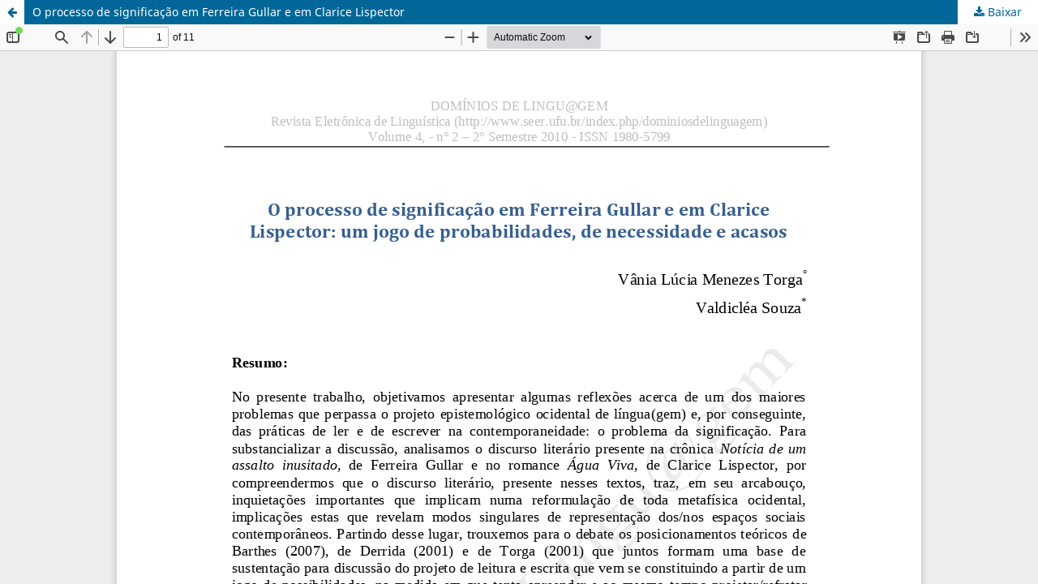

--- FILE ---
content_type: text/html; charset=utf-8
request_url: https://seer.ufu.br/index.php/dominiosdelinguagem/article/view/11540/6822
body_size: 5335
content:
<!DOCTYPE html>
<html lang="pt-BR" xml:lang="pt-BR">
<head>
	<meta http-equiv="Content-Type" content="text/html; charset=utf-8" />
	<meta name="viewport" content="width=device-width, initial-scale=1.0">
	<title>Vista do O processo de significação em Ferreira Gullar e em Clarice Lispector</title>

	
<link rel="icon" href="https://seer.ufu.br/public/journals/38/favicon_pt_BR.png">
<meta name="generator" content="Open Journal Systems 3.4.0.8">
<meta name="google-site-verification" content="ql849oKaeSsGzqHYHWTWFFRB6dN4E_aPeCfbldIkB44"/>
<meta name="robots" content="index,follow"/>
<meta name="googlebot" content="archive"/>
<meta name="description" content="A Domínios de Lingu@gem é uma revista eletrônica (ISSN: 1980-5799) do Programa de Pós-Graduação em Estudos Linguísticos (UFU) dedicada aos temas da Linguística Teórica e Aplicada, com publicação de artigos por fluxo contínuo em volume anual, com seções temáticas."/>
<meta name="keywords" content="Linguística, Linguística Teórica, Linguística Aplicada"/>
<meta name="oai" content="https://seer.ufu.br/index.php/dominiosdelinguagem/oai
"/>
	<link rel="stylesheet" href="https://seer.ufu.br/index.php/dominiosdelinguagem/$$$call$$$/page/page/css?name=stylesheet" type="text/css" /><link rel="stylesheet" href="https://seer.ufu.br/index.php/dominiosdelinguagem/$$$call$$$/page/page/css?name=font" type="text/css" /><link rel="stylesheet" href="https://seer.ufu.br/lib/pkp/styles/fontawesome/fontawesome.css?v=3.4.0.8" type="text/css" /><link rel="stylesheet" href="https://seer.ufu.br/plugins/generic/citations/css/citations.css?v=3.4.0.8" type="text/css" /><link rel="stylesheet" href="https://seer.ufu.br/public/site/styleSheet.css?v=3.4.0.8" type="text/css" />
	<script src="https://seer.ufu.br/lib/pkp/lib/vendor/components/jquery/jquery.min.js?v=3.4.0.8" type="text/javascript"></script><script src="https://seer.ufu.br/lib/pkp/lib/vendor/components/jqueryui/jquery-ui.min.js?v=3.4.0.8" type="text/javascript"></script><script src="https://seer.ufu.br/plugins/themes/default/js/lib/popper/popper.js?v=3.4.0.8" type="text/javascript"></script><script src="https://seer.ufu.br/plugins/themes/default/js/lib/bootstrap/util.js?v=3.4.0.8" type="text/javascript"></script><script src="https://seer.ufu.br/plugins/themes/default/js/lib/bootstrap/dropdown.js?v=3.4.0.8" type="text/javascript"></script><script src="https://seer.ufu.br/plugins/themes/default/js/main.js?v=3.4.0.8" type="text/javascript"></script><script type="text/javascript">
(function (w, d, s, l, i) { w[l] = w[l] || []; var f = d.getElementsByTagName(s)[0],
j = d.createElement(s), dl = l != 'dataLayer' ? '&l=' + l : ''; j.async = true;
j.src = 'https://www.googletagmanager.com/gtag/js?id=' + i + dl; f.parentNode.insertBefore(j, f);
function gtag(){dataLayer.push(arguments)}; gtag('js', new Date()); gtag('config', i); })
(window, document, 'script', 'dataLayer', 'UA-88195956-1');
</script>
</head>
<body class="pkp_page_article pkp_op_view">

		<header class="header_view">

		<a href="https://seer.ufu.br/index.php/dominiosdelinguagem/article/view/11540" class="return">
			<span class="pkp_screen_reader">
									Voltar aos Detalhes do Artigo
							</span>
		</a>

		<a href="https://seer.ufu.br/index.php/dominiosdelinguagem/article/view/11540" class="title">
			O processo de significação em Ferreira Gullar e em Clarice Lispector
		</a>

		<a href="https://seer.ufu.br/index.php/dominiosdelinguagem/article/download/11540/6822/42925" class="download" download>
			<span class="label">
				Baixar
			</span>
			<span class="pkp_screen_reader">
				Baixar PDF
			</span>
		</a>

	</header>

	<script type="text/javascript">
		// Creating iframe's src in JS instead of Smarty so that EZProxy-using sites can find our domain in $pdfUrl and do their rewrites on it.
		$(document).ready(function() {
			var urlBase = "https://seer.ufu.br/plugins/generic/pdfJsViewer/pdf.js/web/viewer.html?file=";
			var pdfUrl = "https://seer.ufu.br/index.php/dominiosdelinguagem/article/download/11540/6822/42925";
			$("#pdfCanvasContainer > iframe").attr("src", urlBase + encodeURIComponent(pdfUrl));
		});
	</script>

	<div id="pdfCanvasContainer" class="galley_view">
				<iframe src="" width="100%" height="100%" style="min-height: 500px;" title="PDF de O processo de significação em Ferreira Gullar e em Clarice Lispector: um jogo de probabilidades, de necessidade e acasos" allowfullscreen webkitallowfullscreen></iframe>
	</div>
	<span class="Z3988" title="ctx_ver=Z39.88-2004&amp;rft_id=https%3A%2F%2Fseer.ufu.br%2Findex.php%2Fdominiosdelinguagem%2Farticle%2Fview%2F11540&amp;rft_val_fmt=info%3Aofi%2Ffmt%3Akev%3Amtx%3Ajournal&amp;rft.language=pt_BR&amp;rft.genre=article&amp;rft.title=Dom%C3%ADnios+de+Lingu%40gem&amp;rft.jtitle=Dom%C3%ADnios+de+Lingu%40gem&amp;rft.atitle=O+processo+de+significa%C3%A7%C3%A3o+em+Ferreira+Gullar+e+em+Clarice+Lispector%3A+um+jogo+de+probabilidades%2C+de+necessidade+e+acasos&amp;rft.artnum=11540&amp;rft.stitle=Dom.+Ling.&amp;rft.volume=4&amp;rft.issue=2&amp;rft.aulast=Torga&amp;rft.aufirst=V%C3%A2nia+L%C3%BAcia+Menezes&amp;rft.date=2011-02-04&amp;rft.au=V%C3%A2nia+L%C3%BAcia+Menezes+Torga&amp;rft.au=Valdicl%C3%A9a+Souza&amp;rft_id=info%3Adoi%2F10.14393%2FDL8-v4n2a2010-7&amp;rft.pages=96-106&amp;rft.eissn=1980-5799"></span>

</body>
</html>
